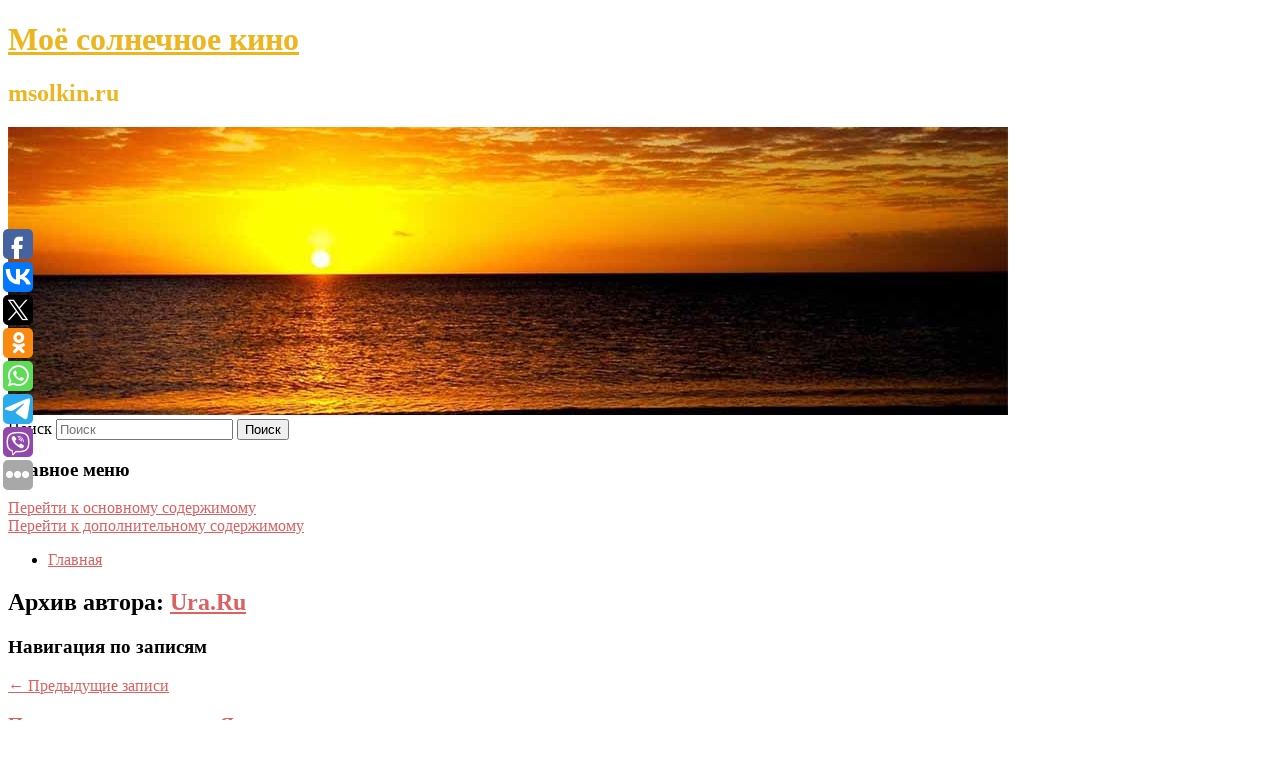

--- FILE ---
content_type: text/html; charset=UTF-8
request_url: https://msolkin.ru/author/ura-ru/
body_size: 14328
content:
<!DOCTYPE html>
<!--[if IE 6]>
<html id="ie6" lang="ru-RU">
<![endif]-->
<!--[if IE 7]>
<html id="ie7" lang="ru-RU">
<![endif]-->
<!--[if IE 8]>
<html id="ie8" lang="ru-RU">
<![endif]-->
<!--[if !(IE 6) & !(IE 7) & !(IE 8)]><!-->
<html lang="ru-RU">
<!--<![endif]-->
<head>
<meta charset="UTF-8" />
<meta name="viewport" content="width=device-width" />
<title>
Ura.Ru | Моё солнечное кино	</title>
<link rel="profile" href="http://gmpg.org/xfn/11" />
<link rel="stylesheet" type="text/css" media="all" href="https://msolkin.ru/wp-content/themes/twentyeleven/style.css" />
<link rel="pingback" href="https://msolkin.ru/xmlrpc.php">
<!--[if lt IE 9]>
<script src="https://msolkin.ru/wp-content/themes/twentyeleven/js/html5.js" type="text/javascript"></script>
<![endif]-->
<meta name='robots' content='max-image-preview:large' />
	<style>img:is([sizes="auto" i], [sizes^="auto," i]) { contain-intrinsic-size: 3000px 1500px }</style>
	<link rel="alternate" type="application/rss+xml" title="Моё солнечное кино &raquo; Лента" href="https://msolkin.ru/feed/" />
<link rel="alternate" type="application/rss+xml" title="Моё солнечное кино &raquo; Лента записей автора Ura.Ru" href="https://msolkin.ru/author/ura-ru/feed/" />
<script type="text/javascript">
/* <![CDATA[ */
window._wpemojiSettings = {"baseUrl":"https:\/\/s.w.org\/images\/core\/emoji\/16.0.1\/72x72\/","ext":".png","svgUrl":"https:\/\/s.w.org\/images\/core\/emoji\/16.0.1\/svg\/","svgExt":".svg","source":{"concatemoji":"https:\/\/msolkin.ru\/wp-includes\/js\/wp-emoji-release.min.js?ver=6.8.3"}};
/*! This file is auto-generated */
!function(s,n){var o,i,e;function c(e){try{var t={supportTests:e,timestamp:(new Date).valueOf()};sessionStorage.setItem(o,JSON.stringify(t))}catch(e){}}function p(e,t,n){e.clearRect(0,0,e.canvas.width,e.canvas.height),e.fillText(t,0,0);var t=new Uint32Array(e.getImageData(0,0,e.canvas.width,e.canvas.height).data),a=(e.clearRect(0,0,e.canvas.width,e.canvas.height),e.fillText(n,0,0),new Uint32Array(e.getImageData(0,0,e.canvas.width,e.canvas.height).data));return t.every(function(e,t){return e===a[t]})}function u(e,t){e.clearRect(0,0,e.canvas.width,e.canvas.height),e.fillText(t,0,0);for(var n=e.getImageData(16,16,1,1),a=0;a<n.data.length;a++)if(0!==n.data[a])return!1;return!0}function f(e,t,n,a){switch(t){case"flag":return n(e,"\ud83c\udff3\ufe0f\u200d\u26a7\ufe0f","\ud83c\udff3\ufe0f\u200b\u26a7\ufe0f")?!1:!n(e,"\ud83c\udde8\ud83c\uddf6","\ud83c\udde8\u200b\ud83c\uddf6")&&!n(e,"\ud83c\udff4\udb40\udc67\udb40\udc62\udb40\udc65\udb40\udc6e\udb40\udc67\udb40\udc7f","\ud83c\udff4\u200b\udb40\udc67\u200b\udb40\udc62\u200b\udb40\udc65\u200b\udb40\udc6e\u200b\udb40\udc67\u200b\udb40\udc7f");case"emoji":return!a(e,"\ud83e\udedf")}return!1}function g(e,t,n,a){var r="undefined"!=typeof WorkerGlobalScope&&self instanceof WorkerGlobalScope?new OffscreenCanvas(300,150):s.createElement("canvas"),o=r.getContext("2d",{willReadFrequently:!0}),i=(o.textBaseline="top",o.font="600 32px Arial",{});return e.forEach(function(e){i[e]=t(o,e,n,a)}),i}function t(e){var t=s.createElement("script");t.src=e,t.defer=!0,s.head.appendChild(t)}"undefined"!=typeof Promise&&(o="wpEmojiSettingsSupports",i=["flag","emoji"],n.supports={everything:!0,everythingExceptFlag:!0},e=new Promise(function(e){s.addEventListener("DOMContentLoaded",e,{once:!0})}),new Promise(function(t){var n=function(){try{var e=JSON.parse(sessionStorage.getItem(o));if("object"==typeof e&&"number"==typeof e.timestamp&&(new Date).valueOf()<e.timestamp+604800&&"object"==typeof e.supportTests)return e.supportTests}catch(e){}return null}();if(!n){if("undefined"!=typeof Worker&&"undefined"!=typeof OffscreenCanvas&&"undefined"!=typeof URL&&URL.createObjectURL&&"undefined"!=typeof Blob)try{var e="postMessage("+g.toString()+"("+[JSON.stringify(i),f.toString(),p.toString(),u.toString()].join(",")+"));",a=new Blob([e],{type:"text/javascript"}),r=new Worker(URL.createObjectURL(a),{name:"wpTestEmojiSupports"});return void(r.onmessage=function(e){c(n=e.data),r.terminate(),t(n)})}catch(e){}c(n=g(i,f,p,u))}t(n)}).then(function(e){for(var t in e)n.supports[t]=e[t],n.supports.everything=n.supports.everything&&n.supports[t],"flag"!==t&&(n.supports.everythingExceptFlag=n.supports.everythingExceptFlag&&n.supports[t]);n.supports.everythingExceptFlag=n.supports.everythingExceptFlag&&!n.supports.flag,n.DOMReady=!1,n.readyCallback=function(){n.DOMReady=!0}}).then(function(){return e}).then(function(){var e;n.supports.everything||(n.readyCallback(),(e=n.source||{}).concatemoji?t(e.concatemoji):e.wpemoji&&e.twemoji&&(t(e.twemoji),t(e.wpemoji)))}))}((window,document),window._wpemojiSettings);
/* ]]> */
</script>
<style id='wp-emoji-styles-inline-css' type='text/css'>

	img.wp-smiley, img.emoji {
		display: inline !important;
		border: none !important;
		box-shadow: none !important;
		height: 1em !important;
		width: 1em !important;
		margin: 0 0.07em !important;
		vertical-align: -0.1em !important;
		background: none !important;
		padding: 0 !important;
	}
</style>
<link rel='stylesheet' id='wp-block-library-css' href='https://msolkin.ru/wp-includes/css/dist/block-library/style.min.css?ver=6.8.3' type='text/css' media='all' />
<style id='wp-block-library-theme-inline-css' type='text/css'>
.wp-block-audio :where(figcaption){color:#555;font-size:13px;text-align:center}.is-dark-theme .wp-block-audio :where(figcaption){color:#ffffffa6}.wp-block-audio{margin:0 0 1em}.wp-block-code{border:1px solid #ccc;border-radius:4px;font-family:Menlo,Consolas,monaco,monospace;padding:.8em 1em}.wp-block-embed :where(figcaption){color:#555;font-size:13px;text-align:center}.is-dark-theme .wp-block-embed :where(figcaption){color:#ffffffa6}.wp-block-embed{margin:0 0 1em}.blocks-gallery-caption{color:#555;font-size:13px;text-align:center}.is-dark-theme .blocks-gallery-caption{color:#ffffffa6}:root :where(.wp-block-image figcaption){color:#555;font-size:13px;text-align:center}.is-dark-theme :root :where(.wp-block-image figcaption){color:#ffffffa6}.wp-block-image{margin:0 0 1em}.wp-block-pullquote{border-bottom:4px solid;border-top:4px solid;color:currentColor;margin-bottom:1.75em}.wp-block-pullquote cite,.wp-block-pullquote footer,.wp-block-pullquote__citation{color:currentColor;font-size:.8125em;font-style:normal;text-transform:uppercase}.wp-block-quote{border-left:.25em solid;margin:0 0 1.75em;padding-left:1em}.wp-block-quote cite,.wp-block-quote footer{color:currentColor;font-size:.8125em;font-style:normal;position:relative}.wp-block-quote:where(.has-text-align-right){border-left:none;border-right:.25em solid;padding-left:0;padding-right:1em}.wp-block-quote:where(.has-text-align-center){border:none;padding-left:0}.wp-block-quote.is-large,.wp-block-quote.is-style-large,.wp-block-quote:where(.is-style-plain){border:none}.wp-block-search .wp-block-search__label{font-weight:700}.wp-block-search__button{border:1px solid #ccc;padding:.375em .625em}:where(.wp-block-group.has-background){padding:1.25em 2.375em}.wp-block-separator.has-css-opacity{opacity:.4}.wp-block-separator{border:none;border-bottom:2px solid;margin-left:auto;margin-right:auto}.wp-block-separator.has-alpha-channel-opacity{opacity:1}.wp-block-separator:not(.is-style-wide):not(.is-style-dots){width:100px}.wp-block-separator.has-background:not(.is-style-dots){border-bottom:none;height:1px}.wp-block-separator.has-background:not(.is-style-wide):not(.is-style-dots){height:2px}.wp-block-table{margin:0 0 1em}.wp-block-table td,.wp-block-table th{word-break:normal}.wp-block-table :where(figcaption){color:#555;font-size:13px;text-align:center}.is-dark-theme .wp-block-table :where(figcaption){color:#ffffffa6}.wp-block-video :where(figcaption){color:#555;font-size:13px;text-align:center}.is-dark-theme .wp-block-video :where(figcaption){color:#ffffffa6}.wp-block-video{margin:0 0 1em}:root :where(.wp-block-template-part.has-background){margin-bottom:0;margin-top:0;padding:1.25em 2.375em}
</style>
<style id='classic-theme-styles-inline-css' type='text/css'>
/*! This file is auto-generated */
.wp-block-button__link{color:#fff;background-color:#32373c;border-radius:9999px;box-shadow:none;text-decoration:none;padding:calc(.667em + 2px) calc(1.333em + 2px);font-size:1.125em}.wp-block-file__button{background:#32373c;color:#fff;text-decoration:none}
</style>
<style id='global-styles-inline-css' type='text/css'>
:root{--wp--preset--aspect-ratio--square: 1;--wp--preset--aspect-ratio--4-3: 4/3;--wp--preset--aspect-ratio--3-4: 3/4;--wp--preset--aspect-ratio--3-2: 3/2;--wp--preset--aspect-ratio--2-3: 2/3;--wp--preset--aspect-ratio--16-9: 16/9;--wp--preset--aspect-ratio--9-16: 9/16;--wp--preset--color--black: #000;--wp--preset--color--cyan-bluish-gray: #abb8c3;--wp--preset--color--white: #fff;--wp--preset--color--pale-pink: #f78da7;--wp--preset--color--vivid-red: #cf2e2e;--wp--preset--color--luminous-vivid-orange: #ff6900;--wp--preset--color--luminous-vivid-amber: #fcb900;--wp--preset--color--light-green-cyan: #7bdcb5;--wp--preset--color--vivid-green-cyan: #00d084;--wp--preset--color--pale-cyan-blue: #8ed1fc;--wp--preset--color--vivid-cyan-blue: #0693e3;--wp--preset--color--vivid-purple: #9b51e0;--wp--preset--color--blue: #1982d1;--wp--preset--color--dark-gray: #373737;--wp--preset--color--medium-gray: #666;--wp--preset--color--light-gray: #e2e2e2;--wp--preset--gradient--vivid-cyan-blue-to-vivid-purple: linear-gradient(135deg,rgba(6,147,227,1) 0%,rgb(155,81,224) 100%);--wp--preset--gradient--light-green-cyan-to-vivid-green-cyan: linear-gradient(135deg,rgb(122,220,180) 0%,rgb(0,208,130) 100%);--wp--preset--gradient--luminous-vivid-amber-to-luminous-vivid-orange: linear-gradient(135deg,rgba(252,185,0,1) 0%,rgba(255,105,0,1) 100%);--wp--preset--gradient--luminous-vivid-orange-to-vivid-red: linear-gradient(135deg,rgba(255,105,0,1) 0%,rgb(207,46,46) 100%);--wp--preset--gradient--very-light-gray-to-cyan-bluish-gray: linear-gradient(135deg,rgb(238,238,238) 0%,rgb(169,184,195) 100%);--wp--preset--gradient--cool-to-warm-spectrum: linear-gradient(135deg,rgb(74,234,220) 0%,rgb(151,120,209) 20%,rgb(207,42,186) 40%,rgb(238,44,130) 60%,rgb(251,105,98) 80%,rgb(254,248,76) 100%);--wp--preset--gradient--blush-light-purple: linear-gradient(135deg,rgb(255,206,236) 0%,rgb(152,150,240) 100%);--wp--preset--gradient--blush-bordeaux: linear-gradient(135deg,rgb(254,205,165) 0%,rgb(254,45,45) 50%,rgb(107,0,62) 100%);--wp--preset--gradient--luminous-dusk: linear-gradient(135deg,rgb(255,203,112) 0%,rgb(199,81,192) 50%,rgb(65,88,208) 100%);--wp--preset--gradient--pale-ocean: linear-gradient(135deg,rgb(255,245,203) 0%,rgb(182,227,212) 50%,rgb(51,167,181) 100%);--wp--preset--gradient--electric-grass: linear-gradient(135deg,rgb(202,248,128) 0%,rgb(113,206,126) 100%);--wp--preset--gradient--midnight: linear-gradient(135deg,rgb(2,3,129) 0%,rgb(40,116,252) 100%);--wp--preset--font-size--small: 13px;--wp--preset--font-size--medium: 20px;--wp--preset--font-size--large: 36px;--wp--preset--font-size--x-large: 42px;--wp--preset--spacing--20: 0.44rem;--wp--preset--spacing--30: 0.67rem;--wp--preset--spacing--40: 1rem;--wp--preset--spacing--50: 1.5rem;--wp--preset--spacing--60: 2.25rem;--wp--preset--spacing--70: 3.38rem;--wp--preset--spacing--80: 5.06rem;--wp--preset--shadow--natural: 6px 6px 9px rgba(0, 0, 0, 0.2);--wp--preset--shadow--deep: 12px 12px 50px rgba(0, 0, 0, 0.4);--wp--preset--shadow--sharp: 6px 6px 0px rgba(0, 0, 0, 0.2);--wp--preset--shadow--outlined: 6px 6px 0px -3px rgba(255, 255, 255, 1), 6px 6px rgba(0, 0, 0, 1);--wp--preset--shadow--crisp: 6px 6px 0px rgba(0, 0, 0, 1);}:where(.is-layout-flex){gap: 0.5em;}:where(.is-layout-grid){gap: 0.5em;}body .is-layout-flex{display: flex;}.is-layout-flex{flex-wrap: wrap;align-items: center;}.is-layout-flex > :is(*, div){margin: 0;}body .is-layout-grid{display: grid;}.is-layout-grid > :is(*, div){margin: 0;}:where(.wp-block-columns.is-layout-flex){gap: 2em;}:where(.wp-block-columns.is-layout-grid){gap: 2em;}:where(.wp-block-post-template.is-layout-flex){gap: 1.25em;}:where(.wp-block-post-template.is-layout-grid){gap: 1.25em;}.has-black-color{color: var(--wp--preset--color--black) !important;}.has-cyan-bluish-gray-color{color: var(--wp--preset--color--cyan-bluish-gray) !important;}.has-white-color{color: var(--wp--preset--color--white) !important;}.has-pale-pink-color{color: var(--wp--preset--color--pale-pink) !important;}.has-vivid-red-color{color: var(--wp--preset--color--vivid-red) !important;}.has-luminous-vivid-orange-color{color: var(--wp--preset--color--luminous-vivid-orange) !important;}.has-luminous-vivid-amber-color{color: var(--wp--preset--color--luminous-vivid-amber) !important;}.has-light-green-cyan-color{color: var(--wp--preset--color--light-green-cyan) !important;}.has-vivid-green-cyan-color{color: var(--wp--preset--color--vivid-green-cyan) !important;}.has-pale-cyan-blue-color{color: var(--wp--preset--color--pale-cyan-blue) !important;}.has-vivid-cyan-blue-color{color: var(--wp--preset--color--vivid-cyan-blue) !important;}.has-vivid-purple-color{color: var(--wp--preset--color--vivid-purple) !important;}.has-black-background-color{background-color: var(--wp--preset--color--black) !important;}.has-cyan-bluish-gray-background-color{background-color: var(--wp--preset--color--cyan-bluish-gray) !important;}.has-white-background-color{background-color: var(--wp--preset--color--white) !important;}.has-pale-pink-background-color{background-color: var(--wp--preset--color--pale-pink) !important;}.has-vivid-red-background-color{background-color: var(--wp--preset--color--vivid-red) !important;}.has-luminous-vivid-orange-background-color{background-color: var(--wp--preset--color--luminous-vivid-orange) !important;}.has-luminous-vivid-amber-background-color{background-color: var(--wp--preset--color--luminous-vivid-amber) !important;}.has-light-green-cyan-background-color{background-color: var(--wp--preset--color--light-green-cyan) !important;}.has-vivid-green-cyan-background-color{background-color: var(--wp--preset--color--vivid-green-cyan) !important;}.has-pale-cyan-blue-background-color{background-color: var(--wp--preset--color--pale-cyan-blue) !important;}.has-vivid-cyan-blue-background-color{background-color: var(--wp--preset--color--vivid-cyan-blue) !important;}.has-vivid-purple-background-color{background-color: var(--wp--preset--color--vivid-purple) !important;}.has-black-border-color{border-color: var(--wp--preset--color--black) !important;}.has-cyan-bluish-gray-border-color{border-color: var(--wp--preset--color--cyan-bluish-gray) !important;}.has-white-border-color{border-color: var(--wp--preset--color--white) !important;}.has-pale-pink-border-color{border-color: var(--wp--preset--color--pale-pink) !important;}.has-vivid-red-border-color{border-color: var(--wp--preset--color--vivid-red) !important;}.has-luminous-vivid-orange-border-color{border-color: var(--wp--preset--color--luminous-vivid-orange) !important;}.has-luminous-vivid-amber-border-color{border-color: var(--wp--preset--color--luminous-vivid-amber) !important;}.has-light-green-cyan-border-color{border-color: var(--wp--preset--color--light-green-cyan) !important;}.has-vivid-green-cyan-border-color{border-color: var(--wp--preset--color--vivid-green-cyan) !important;}.has-pale-cyan-blue-border-color{border-color: var(--wp--preset--color--pale-cyan-blue) !important;}.has-vivid-cyan-blue-border-color{border-color: var(--wp--preset--color--vivid-cyan-blue) !important;}.has-vivid-purple-border-color{border-color: var(--wp--preset--color--vivid-purple) !important;}.has-vivid-cyan-blue-to-vivid-purple-gradient-background{background: var(--wp--preset--gradient--vivid-cyan-blue-to-vivid-purple) !important;}.has-light-green-cyan-to-vivid-green-cyan-gradient-background{background: var(--wp--preset--gradient--light-green-cyan-to-vivid-green-cyan) !important;}.has-luminous-vivid-amber-to-luminous-vivid-orange-gradient-background{background: var(--wp--preset--gradient--luminous-vivid-amber-to-luminous-vivid-orange) !important;}.has-luminous-vivid-orange-to-vivid-red-gradient-background{background: var(--wp--preset--gradient--luminous-vivid-orange-to-vivid-red) !important;}.has-very-light-gray-to-cyan-bluish-gray-gradient-background{background: var(--wp--preset--gradient--very-light-gray-to-cyan-bluish-gray) !important;}.has-cool-to-warm-spectrum-gradient-background{background: var(--wp--preset--gradient--cool-to-warm-spectrum) !important;}.has-blush-light-purple-gradient-background{background: var(--wp--preset--gradient--blush-light-purple) !important;}.has-blush-bordeaux-gradient-background{background: var(--wp--preset--gradient--blush-bordeaux) !important;}.has-luminous-dusk-gradient-background{background: var(--wp--preset--gradient--luminous-dusk) !important;}.has-pale-ocean-gradient-background{background: var(--wp--preset--gradient--pale-ocean) !important;}.has-electric-grass-gradient-background{background: var(--wp--preset--gradient--electric-grass) !important;}.has-midnight-gradient-background{background: var(--wp--preset--gradient--midnight) !important;}.has-small-font-size{font-size: var(--wp--preset--font-size--small) !important;}.has-medium-font-size{font-size: var(--wp--preset--font-size--medium) !important;}.has-large-font-size{font-size: var(--wp--preset--font-size--large) !important;}.has-x-large-font-size{font-size: var(--wp--preset--font-size--x-large) !important;}
:where(.wp-block-post-template.is-layout-flex){gap: 1.25em;}:where(.wp-block-post-template.is-layout-grid){gap: 1.25em;}
:where(.wp-block-columns.is-layout-flex){gap: 2em;}:where(.wp-block-columns.is-layout-grid){gap: 2em;}
:root :where(.wp-block-pullquote){font-size: 1.5em;line-height: 1.6;}
</style>
<link rel='stylesheet' id='jquery-smooth-scroll-css' href='https://msolkin.ru/wp-content/plugins/jquery-smooth-scroll/css/style.css?ver=6.8.3' type='text/css' media='all' />
<link rel='stylesheet' id='twentyeleven-block-style-css' href='https://msolkin.ru/wp-content/themes/twentyeleven/blocks.css?ver=20181230' type='text/css' media='all' />
<link rel='stylesheet' id='dark-css' href='https://msolkin.ru/wp-content/themes/twentyeleven/colors/dark.css' type='text/css' media='all' />
<script type="text/javascript" src="https://msolkin.ru/wp-includes/js/jquery/jquery.min.js?ver=3.7.1" id="jquery-core-js"></script>
<script type="text/javascript" src="https://msolkin.ru/wp-includes/js/jquery/jquery-migrate.min.js?ver=3.4.1" id="jquery-migrate-js"></script>
<link rel="https://api.w.org/" href="https://msolkin.ru/wp-json/" /><link rel="alternate" title="JSON" type="application/json" href="https://msolkin.ru/wp-json/wp/v2/users/14" /><link rel="EditURI" type="application/rsd+xml" title="RSD" href="https://msolkin.ru/xmlrpc.php?rsd" />
<meta name="generator" content="WordPress 6.8.3" />
<!-- MagenetMonetization V: 1.0.29.2--><!-- MagenetMonetization 1 --><!-- MagenetMonetization 1.1 --><script type="text/javascript">
	window._wp_rp_static_base_url = 'https://wprp.zemanta.com/static/';
	window._wp_rp_wp_ajax_url = "https://msolkin.ru/wp-admin/admin-ajax.php";
	window._wp_rp_plugin_version = '3.6.4';
	window._wp_rp_post_id = '9718';
	window._wp_rp_num_rel_posts = '9';
	window._wp_rp_thumbnails = true;
	window._wp_rp_post_title = '%D0%9F%D1%8F%D1%82%D0%BD%D0%BE+%D0%BC%D0%B0%D0%B7%D1%83%D1%82%D0%B0+%D0%B4%D0%BE%D1%88%D0%BB%D0%BE+%D0%B4%D0%BE%C2%A0%D0%AF%D0%BB%D1%82%D1%8B';
	window._wp_rp_post_tags = ['%D0%9F%D1%80%D0%BE%D0%B8%D1%81%D1%88%D0%B5%D1%81%D1%82%D0%B2%D0%B8%D1%8F'];
	window._wp_rp_promoted_content = true;
</script>
<link rel="stylesheet" href="https://msolkin.ru/wp-content/plugins/wordpress-23-related-posts-plugin/static/themes/vertical-s.css?version=3.6.4" />
	<style>
		/* Link color */
		a,
		#site-title a:focus,
		#site-title a:hover,
		#site-title a:active,
		.entry-title a:hover,
		.entry-title a:focus,
		.entry-title a:active,
		.widget_twentyeleven_ephemera .comments-link a:hover,
		section.recent-posts .other-recent-posts a[rel="bookmark"]:hover,
		section.recent-posts .other-recent-posts .comments-link a:hover,
		.format-image footer.entry-meta a:hover,
		#site-generator a:hover {
			color: #dd6161;
		}
		section.recent-posts .other-recent-posts .comments-link a:hover {
			border-color: #dd6161;
		}
		article.feature-image.small .entry-summary p a:hover,
		.entry-header .comments-link a:hover,
		.entry-header .comments-link a:focus,
		.entry-header .comments-link a:active,
		.feature-slider a.active {
			background-color: #dd6161;
		}
	</style>
			<style type="text/css" id="twentyeleven-header-css">
				#site-title a,
		#site-description {
			color: #edb621;
		}
		</style>
		</head>

<body class="archive author author-ura-ru author-14 wp-embed-responsive wp-theme-twentyeleven two-column left-sidebar">
<div id="page" class="hfeed">
	<header id="branding" role="banner">
			<hgroup>
				<h1 id="site-title"><span><a href="https://msolkin.ru/" rel="home">Моё солнечное кино</a></span></h1>
				<h2 id="site-description">msolkin.ru</h2>
			</hgroup>

						<a href="https://msolkin.ru/">
									<img src="https://msolkin.ru/wp-content/uploads/2021/05/ывапыукецыу.jpg" width="1000" height="288" alt="Моё солнечное кино" />
							</a>
			
									<form method="get" id="searchform" action="https://msolkin.ru/">
		<label for="s" class="assistive-text">Поиск</label>
		<input type="text" class="field" name="s" id="s" placeholder="Поиск" />
		<input type="submit" class="submit" name="submit" id="searchsubmit" value="Поиск" />
	</form>
			
			<nav id="access" role="navigation">
				<h3 class="assistive-text">Главное меню</h3>
								<div class="skip-link"><a class="assistive-text" href="#content">Перейти к основному содержимому</a></div>
									<div class="skip-link"><a class="assistive-text" href="#secondary">Перейти к дополнительному содержимому</a></div>
												<div class="menu"><ul>
<li ><a href="https://msolkin.ru/">Главная</a></li></ul></div>
			</nav><!-- #access -->
	</header><!-- #branding -->


	<div id="main">
		
 
<div align="center"></div>
		<section id="primary">
			<div id="content" role="main">

			
				
				<header class="page-header">
					<h1 class="page-title author">Архив автора: <span class="vcard"><a class="url fn n" href="https://msolkin.ru/author/ura-ru/" title="Ura.Ru" rel="me">Ura.Ru</a></span></h1>
				</header>

				
							<nav id="nav-above">
				<h3 class="assistive-text">Навигация по записям</h3>
				<div class="nav-previous"><a href="https://msolkin.ru/author/ura-ru/page/2/" ><span class="meta-nav">&larr;</span> Предыдущие записи</a></div>
				<div class="nav-next"></div>
			</nav><!-- #nav-above -->
			
				
								
					
	<article id="post-9718" class="post-9718 post type-post status-publish format-standard hentry category-proisshestviya">
		<header class="entry-header">
						<h1 class="entry-title"><a href="https://msolkin.ru/pyatno-mazuta-doshlo-do-yalty/" rel="bookmark">Пятно мазута дошло до Ялты</a></h1>
			
						<div class="entry-meta">
				<span class="sep">Опубликовано </span><a href="https://msolkin.ru/pyatno-mazuta-doshlo-do-yalty/" title="2:03 пп" rel="bookmark"><time class="entry-date" datetime="2025-01-11T14:03:38+00:00">11 января, 2025</time></a><span class="by-author"> <span class="sep"> автором </span> <span class="author vcard"><a class="url fn n" href="https://msolkin.ru/author/ura-ru/" title="Посмотреть все записи автора Ura.Ru" rel="author">Ura.Ru</a></span></span>			</div><!-- .entry-meta -->
			
					</header><!-- .entry-header -->

				<div class="entry-content">
			МЧС России усиливает меры по ликвидации разлива нефтепродуктов в Крыму, задействованы дополнительные ресурсы и техника. Пятно мазута уже дошло до главного курортного города полуострова Ялты, сообщили в ведомстве.					</div><!-- .entry-content -->
		
		<footer class="entry-meta">
													<span class="cat-links">
					<span class="entry-utility-prep entry-utility-prep-cat-links">Рубрика:</span> <a href="https://msolkin.ru/category/proisshestviya/" rel="category tag">Происшествия</a>			</span>
																	
			
					</footer><!-- .entry-meta -->
	</article><!-- #post-9718 -->

				
					
	<article id="post-9689" class="post-9689 post type-post status-publish format-standard hentry category-v-mire">
		<header class="entry-header">
						<h1 class="entry-title"><a href="https://msolkin.ru/zapad-nashel-novuyu-goryachuyu-tochku-v-tenevoj-vojne-s-rossiej/" rel="bookmark">Запад нашел новую горячую точку в «теневой войне» с Россией</a></h1>
			
						<div class="entry-meta">
				<span class="sep">Опубликовано </span><a href="https://msolkin.ru/zapad-nashel-novuyu-goryachuyu-tochku-v-tenevoj-vojne-s-rossiej/" title="8:32 дп" rel="bookmark"><time class="entry-date" datetime="2024-12-16T08:32:16+00:00">16 декабря, 2024</time></a><span class="by-author"> <span class="sep"> автором </span> <span class="author vcard"><a class="url fn n" href="https://msolkin.ru/author/ura-ru/" title="Посмотреть все записи автора Ura.Ru" rel="author">Ura.Ru</a></span></span>			</div><!-- .entry-meta -->
			
					</header><!-- .entry-header -->

				<div class="entry-content">
			Прибалтика стала новой горячей точкой конфликта между Россией и НАТО. С таким мнением выступили американские журналисты.					</div><!-- .entry-content -->
		
		<footer class="entry-meta">
													<span class="cat-links">
					<span class="entry-utility-prep entry-utility-prep-cat-links">Рубрика:</span> <a href="https://msolkin.ru/category/v-mire/" rel="category tag">В мире</a>			</span>
																	
			
					</footer><!-- .entry-meta -->
	</article><!-- #post-9689 -->

				
					
	<article id="post-9027" class="post-9027 post type-post status-publish format-standard hentry category-zozh">
		<header class="entry-header">
						<h1 class="entry-title"><a href="https://msolkin.ru/terapevt-rasskazala-kak-perestat-bolet-osenyu-i-zimoj/" rel="bookmark">Терапевт рассказала, как перестать болеть осенью и зимой</a></h1>
			
						<div class="entry-meta">
				<span class="sep">Опубликовано </span><a href="https://msolkin.ru/terapevt-rasskazala-kak-perestat-bolet-osenyu-i-zimoj/" title="4:37 дп" rel="bookmark"><time class="entry-date" datetime="2024-09-19T04:37:27+00:00">19 сентября, 2024</time></a><span class="by-author"> <span class="sep"> автором </span> <span class="author vcard"><a class="url fn n" href="https://msolkin.ru/author/ura-ru/" title="Посмотреть все записи автора Ura.Ru" rel="author">Ura.Ru</a></span></span>			</div><!-- .entry-meta -->
			
					</header><!-- .entry-header -->

				<div class="entry-content">
			Осенью и зимой организм человека больше подвержен риску заболеть ОРВИ или гриппом. В холодное время года защитная реакция иммунной системы становится медленнее, а у вирусы становятся более устойчивыми.					</div><!-- .entry-content -->
		
		<footer class="entry-meta">
													<span class="cat-links">
					<span class="entry-utility-prep entry-utility-prep-cat-links">Рубрика:</span> <a href="https://msolkin.ru/category/zozh/" rel="category tag">ЗОЖ</a>			</span>
																	
			
					</footer><!-- .entry-meta -->
	</article><!-- #post-9027 -->

				
					
	<article id="post-8003" class="post-8003 post type-post status-publish format-standard hentry category-politika">
		<header class="entry-header">
						<h1 class="entry-title"><a href="https://msolkin.ru/posol-antonov-rossiya-i-ssha-dogovorilis-o-budushhix-dvustoronnix-kontaktax/" rel="bookmark">Посол Антонов: Россия и США договорились о будущих двусторонних контактах</a></h1>
			
						<div class="entry-meta">
				<span class="sep">Опубликовано </span><a href="https://msolkin.ru/posol-antonov-rossiya-i-ssha-dogovorilis-o-budushhix-dvustoronnix-kontaktax/" title="3:54 дп" rel="bookmark"><time class="entry-date" datetime="2024-03-26T03:54:00+00:00">26 марта, 2024</time></a><span class="by-author"> <span class="sep"> автором </span> <span class="author vcard"><a class="url fn n" href="https://msolkin.ru/author/ura-ru/" title="Посмотреть все записи автора Ura.Ru" rel="author">Ura.Ru</a></span></span>			</div><!-- .entry-meta -->
			
					</header><!-- .entry-header -->

				<div class="entry-content">
			Посольство России в США договорилось с администрацией Вашингтона о двухсторонних контактах. Встреча планируется на следующей неделе. Об этом сообщил посол России в США Анатолий Антонов.					</div><!-- .entry-content -->
		
		<footer class="entry-meta">
													<span class="cat-links">
					<span class="entry-utility-prep entry-utility-prep-cat-links">Рубрика:</span> <a href="https://msolkin.ru/category/politika/" rel="category tag">Политика</a>			</span>
																	
			
					</footer><!-- .entry-meta -->
	</article><!-- #post-8003 -->

				
					
	<article id="post-7803" class="post-7803 post type-post status-publish format-standard hentry category-filmy-i-serialy">
		<header class="entry-header">
						<h1 class="entry-title"><a href="https://msolkin.ru/film-dyuna-2-kinoteatry-xmao-pokazhut-v-marte-vopreki-sankciyam/" rel="bookmark">Фильм «Дюна 2» кинотеатры ХМАО покажут в марте вопреки санкциям</a></h1>
			
						<div class="entry-meta">
				<span class="sep">Опубликовано </span><a href="https://msolkin.ru/film-dyuna-2-kinoteatry-xmao-pokazhut-v-marte-vopreki-sankciyam/" title="10:09 дп" rel="bookmark"><time class="entry-date" datetime="2024-02-29T10:09:26+00:00">29 февраля, 2024</time></a><span class="by-author"> <span class="sep"> автором </span> <span class="author vcard"><a class="url fn n" href="https://msolkin.ru/author/ura-ru/" title="Посмотреть все записи автора Ura.Ru" rel="author">Ura.Ru</a></span></span>			</div><!-- .entry-meta -->
			
					</header><!-- .entry-header -->

				<div class="entry-content">
			В Ханты-Мансийском автономном округе фильм «Дюна: Часть вторая» начнут показывать с 7 марта. Кино отсутствует в официальном прокате из-за западных санкций. О первых сеансах URA.					</div><!-- .entry-content -->
		
		<footer class="entry-meta">
													<span class="cat-links">
					<span class="entry-utility-prep entry-utility-prep-cat-links">Рубрика:</span> <a href="https://msolkin.ru/category/filmy-i-serialy/" rel="category tag">Фильмы и сериалы</a>			</span>
																	
			
					</footer><!-- .entry-meta -->
	</article><!-- #post-7803 -->

				
					
	<article id="post-7753" class="post-7753 post type-post status-publish format-standard hentry category-aktery">
		<header class="entry-header">
						<h1 class="entry-title"><a href="https://msolkin.ru/v-seriale-na-tnt-snimetsya-sverdlovskaya-aktrisa-elena-alferova/" rel="bookmark">В сериале на ТНТ снимется свердловская актриса Елена Алферова</a></h1>
			
						<div class="entry-meta">
				<span class="sep">Опубликовано </span><a href="https://msolkin.ru/v-seriale-na-tnt-snimetsya-sverdlovskaya-aktrisa-elena-alferova/" title="5:44 дп" rel="bookmark"><time class="entry-date" datetime="2024-02-29T05:44:54+00:00">29 февраля, 2024</time></a><span class="by-author"> <span class="sep"> автором </span> <span class="author vcard"><a class="url fn n" href="https://msolkin.ru/author/ura-ru/" title="Посмотреть все записи автора Ura.Ru" rel="author">Ura.Ru</a></span></span>			</div><!-- .entry-meta -->
			
					</header><!-- .entry-header -->

				<div class="entry-content">
			На телеканале ТНТ 11 марта пройдет премьера сериала «Наследство» — остроумной комедии о том, как деньги влияют на человеческие отношения.					</div><!-- .entry-content -->
		
		<footer class="entry-meta">
													<span class="cat-links">
					<span class="entry-utility-prep entry-utility-prep-cat-links">Рубрика:</span> <a href="https://msolkin.ru/category/aktery/" rel="category tag">Актеры</a>			</span>
																	
			
					</footer><!-- .entry-meta -->
	</article><!-- #post-7753 -->

				
					
	<article id="post-7583" class="post-7583 post type-post status-publish format-standard hentry category-trendy">
		<header class="entry-header">
						<h1 class="entry-title"><a href="https://msolkin.ru/korolevy-krasoty-iz-peterburga-vystupili-v-platyax-permskogo-dizajnera/" rel="bookmark">Королевы красоты из Петербурга выступили в платьях пермского дизайнера</a></h1>
			
						<div class="entry-meta">
				<span class="sep">Опубликовано </span><a href="https://msolkin.ru/korolevy-krasoty-iz-peterburga-vystupili-v-platyax-permskogo-dizajnera/" title="1:34 пп" rel="bookmark"><time class="entry-date" datetime="2024-02-02T13:34:06+00:00">2 февраля, 2024</time></a><span class="by-author"> <span class="sep"> автором </span> <span class="author vcard"><a class="url fn n" href="https://msolkin.ru/author/ura-ru/" title="Посмотреть все записи автора Ura.Ru" rel="author">Ura.Ru</a></span></span>			</div><!-- .entry-meta -->
			
					</header><!-- .entry-header -->

				<div class="entry-content">
			Евгения Мазеина представила коллекцию вечерних платьев на Международной неделе красоты в Петербурге.					</div><!-- .entry-content -->
		
		<footer class="entry-meta">
													<span class="cat-links">
					<span class="entry-utility-prep entry-utility-prep-cat-links">Рубрика:</span> <a href="https://msolkin.ru/category/trendy/" rel="category tag">Тренды</a>			</span>
																	
			
					</footer><!-- .entry-meta -->
	</article><!-- #post-7583 -->

				
					
	<article id="post-7233" class="post-7233 post type-post status-publish format-standard hentry category-ekonomika">
		<header class="entry-header">
						<h1 class="entry-title"><a href="https://msolkin.ru/index-sankcii-protiv-rossii-prinesli-ubytki-es-i-ogromnuyu-pribyl-ssha/" rel="bookmark">Index: санкции против России принесли убытки ЕС и огромную прибыль США</a></h1>
			
						<div class="entry-meta">
				<span class="sep">Опубликовано </span><a href="https://msolkin.ru/index-sankcii-protiv-rossii-prinesli-ubytki-es-i-ogromnuyu-pribyl-ssha/" title="8:03 пп" rel="bookmark"><time class="entry-date" datetime="2024-01-02T20:03:49+00:00">2 января, 2024</time></a><span class="by-author"> <span class="sep"> автором </span> <span class="author vcard"><a class="url fn n" href="https://msolkin.ru/author/ura-ru/" title="Посмотреть все записи автора Ura.Ru" rel="author">Ura.Ru</a></span></span>			</div><!-- .entry-meta -->
			
					</header><!-- .entry-header -->

				<div class="entry-content">
			Санкции, введенные Европейским союзом против России, обернулись убытками для энергетических компаний ЕС, однако принесли огромную прибыль американским предприятиям. Об этом сообщил глава крупнейшей венгерской нефтяной компании MOL Жолт Хернади.					</div><!-- .entry-content -->
		
		<footer class="entry-meta">
													<span class="cat-links">
					<span class="entry-utility-prep entry-utility-prep-cat-links">Рубрика:</span> <a href="https://msolkin.ru/category/ekonomika/" rel="category tag">Экономика</a>			</span>
																	
			
					</footer><!-- .entry-meta -->
	</article><!-- #post-7233 -->

				
					
	<article id="post-7159" class="post-7159 post type-post status-publish format-standard hentry category-bezumnyj-mir">
		<header class="entry-header">
						<h1 class="entry-title"><a href="https://msolkin.ru/v-permi-rabochij-razrushil-kupol-glavnoj-novogodnej-elki/" rel="bookmark">В Перми рабочий разрушил купол главной новогодней елки</a></h1>
			
						<div class="entry-meta">
				<span class="sep">Опубликовано </span><a href="https://msolkin.ru/v-permi-rabochij-razrushil-kupol-glavnoj-novogodnej-elki/" title="10:50 дп" rel="bookmark"><time class="entry-date" datetime="2023-12-23T10:50:09+00:00">23 декабря, 2023</time></a><span class="by-author"> <span class="sep"> автором </span> <span class="author vcard"><a class="url fn n" href="https://msolkin.ru/author/ura-ru/" title="Посмотреть все записи автора Ura.Ru" rel="author">Ura.Ru</a></span></span>			</div><!-- .entry-meta -->
			
					</header><!-- .entry-header -->

				<div class="entry-content">
			Купол планируют восстановить в ближайшее время.					</div><!-- .entry-content -->
		
		<footer class="entry-meta">
													<span class="cat-links">
					<span class="entry-utility-prep entry-utility-prep-cat-links">Рубрика:</span> <a href="https://msolkin.ru/category/bezumnyj-mir/" rel="category tag">Безумный мир</a>			</span>
																	
			
					</footer><!-- .entry-meta -->
	</article><!-- #post-7159 -->

				
					
	<article id="post-7161" class="post-7161 post type-post status-publish format-standard hentry category-bezumnyj-mir">
		<header class="entry-header">
						<h1 class="entry-title"><a href="https://msolkin.ru/permskie-roboty-ustroili-krupnejshee-v-rossii-cirkovoe-shou/" rel="bookmark">Пермские роботы устроили крупнейшее в России цирковое шоу</a></h1>
			
						<div class="entry-meta">
				<span class="sep">Опубликовано </span><a href="https://msolkin.ru/permskie-roboty-ustroili-krupnejshee-v-rossii-cirkovoe-shou/" title="10:44 дп" rel="bookmark"><time class="entry-date" datetime="2023-12-23T10:44:09+00:00">23 декабря, 2023</time></a><span class="by-author"> <span class="sep"> автором </span> <span class="author vcard"><a class="url fn n" href="https://msolkin.ru/author/ura-ru/" title="Посмотреть все записи автора Ura.Ru" rel="author">Ura.Ru</a></span></span>			</div><!-- .entry-meta -->
			
					</header><!-- .entry-header -->

				<div class="entry-content">
			Над представлением работали полгода.					</div><!-- .entry-content -->
		
		<footer class="entry-meta">
													<span class="cat-links">
					<span class="entry-utility-prep entry-utility-prep-cat-links">Рубрика:</span> <a href="https://msolkin.ru/category/bezumnyj-mir/" rel="category tag">Безумный мир</a>			</span>
																	
			
					</footer><!-- .entry-meta -->
	</article><!-- #post-7161 -->

				
							<nav id="nav-below">
				<h3 class="assistive-text">Навигация по записям</h3>
				<div class="nav-previous"><a href="https://msolkin.ru/author/ura-ru/page/2/" ><span class="meta-nav">&larr;</span> Предыдущие записи</a></div>
				<div class="nav-next"></div>
			</nav><!-- #nav-above -->
			
			
			</div><!-- #content -->
		</section><!-- #primary -->

<!-- MagenetMonetization 4 -->		<div id="secondary" class="widget-area" role="complementary">
			<!-- MagenetMonetization 5 --><aside id="execphp-2" class="widget widget_execphp">			<div class="execphpwidget"><noindex><div align="center"></div></noindex>

</div>
		</aside><!-- MagenetMonetization 5 --><aside id="calendar-2" class="widget widget_calendar"><div id="calendar_wrap" class="calendar_wrap"><table id="wp-calendar" class="wp-calendar-table">
	<caption>Ноябрь 2025</caption>
	<thead>
	<tr>
		<th scope="col" aria-label="Понедельник">Пн</th>
		<th scope="col" aria-label="Вторник">Вт</th>
		<th scope="col" aria-label="Среда">Ср</th>
		<th scope="col" aria-label="Четверг">Чт</th>
		<th scope="col" aria-label="Пятница">Пт</th>
		<th scope="col" aria-label="Суббота">Сб</th>
		<th scope="col" aria-label="Воскресенье">Вс</th>
	</tr>
	</thead>
	<tbody>
	<tr>
		<td colspan="5" class="pad">&nbsp;</td><td>1</td><td>2</td>
	</tr>
	<tr>
		<td><a href="https://msolkin.ru/2025/11/03/" aria-label="Записи, опубликованные 03.11.2025">3</a></td><td>4</td><td><a href="https://msolkin.ru/2025/11/05/" aria-label="Записи, опубликованные 05.11.2025">5</a></td><td><a href="https://msolkin.ru/2025/11/06/" aria-label="Записи, опубликованные 06.11.2025">6</a></td><td>7</td><td>8</td><td>9</td>
	</tr>
	<tr>
		<td>10</td><td>11</td><td>12</td><td>13</td><td>14</td><td>15</td><td>16</td>
	</tr>
	<tr>
		<td>17</td><td>18</td><td>19</td><td>20</td><td>21</td><td>22</td><td>23</td>
	</tr>
	<tr>
		<td>24</td><td>25</td><td>26</td><td>27</td><td><a href="https://msolkin.ru/2025/11/28/" aria-label="Записи, опубликованные 28.11.2025">28</a></td><td id="today"><a href="https://msolkin.ru/2025/11/29/" aria-label="Записи, опубликованные 29.11.2025">29</a></td><td>30</td>
	</tr>
	</tbody>
	</table><nav aria-label="Предыдущий и следующий месяцы" class="wp-calendar-nav">
		<span class="wp-calendar-nav-prev"><a href="https://msolkin.ru/2025/10/">&laquo; Окт</a></span>
		<span class="pad">&nbsp;</span>
		<span class="wp-calendar-nav-next">&nbsp;</span>
	</nav></div></aside><!-- MagenetMonetization 5 -->
		<aside id="recent-posts-2" class="widget widget_recent_entries">
		<h3 class="widget-title">Свежие записи</h3>
		<ul>
											<li>
					<a href="https://msolkin.ru/rossijskogo-milliardera-obvinili-v-dvux-raspravax/">Российского миллиардера обвинили в двух расправах</a>
									</li>
											<li>
					<a href="https://msolkin.ru/kucherov-povtoril-redchajshee-dostizhenie-ovechkina-v-nxl/">Кучеров повторил редчайшее достижение Овечкина в НХЛ</a>
									</li>
											<li>
					<a href="https://msolkin.ru/planirovavshij-terakt-v-podmoskove-ukrainskij-agent-popal-na-video/">Планировавший теракт в Подмосковье украинский агент попал на видео</a>
									</li>
											<li>
					<a href="https://msolkin.ru/vrach-raskryla-provociruyushhie-zapory-povsednevnye-privychki/">Врач раскрыла провоцирующие запоры повседневные привычки</a>
									</li>
											<li>
					<a href="https://msolkin.ru/na-ukraine-otreagirovali-na-reshenie-ermaka-ujti-na-front/">На Украине отреагировали на решение Ермака уйти на фронт</a>
									</li>
					</ul>

		</aside><!-- MagenetMonetization 5 --><aside id="archives-2" class="widget widget_archive"><h3 class="widget-title">Архивы</h3>
			<ul>
					<li><a href='https://msolkin.ru/2025/11/'>Ноябрь 2025</a></li>
	<li><a href='https://msolkin.ru/2025/10/'>Октябрь 2025</a></li>
	<li><a href='https://msolkin.ru/2025/09/'>Сентябрь 2025</a></li>
	<li><a href='https://msolkin.ru/2025/08/'>Август 2025</a></li>
	<li><a href='https://msolkin.ru/2025/07/'>Июль 2025</a></li>
	<li><a href='https://msolkin.ru/2025/06/'>Июнь 2025</a></li>
	<li><a href='https://msolkin.ru/2025/05/'>Май 2025</a></li>
	<li><a href='https://msolkin.ru/2025/04/'>Апрель 2025</a></li>
	<li><a href='https://msolkin.ru/2025/03/'>Март 2025</a></li>
	<li><a href='https://msolkin.ru/2025/02/'>Февраль 2025</a></li>
	<li><a href='https://msolkin.ru/2025/01/'>Январь 2025</a></li>
	<li><a href='https://msolkin.ru/2024/12/'>Декабрь 2024</a></li>
	<li><a href='https://msolkin.ru/2024/11/'>Ноябрь 2024</a></li>
	<li><a href='https://msolkin.ru/2024/10/'>Октябрь 2024</a></li>
	<li><a href='https://msolkin.ru/2024/09/'>Сентябрь 2024</a></li>
	<li><a href='https://msolkin.ru/2024/08/'>Август 2024</a></li>
	<li><a href='https://msolkin.ru/2024/07/'>Июль 2024</a></li>
	<li><a href='https://msolkin.ru/2024/06/'>Июнь 2024</a></li>
	<li><a href='https://msolkin.ru/2024/04/'>Апрель 2024</a></li>
	<li><a href='https://msolkin.ru/2024/03/'>Март 2024</a></li>
	<li><a href='https://msolkin.ru/2024/02/'>Февраль 2024</a></li>
	<li><a href='https://msolkin.ru/2024/01/'>Январь 2024</a></li>
	<li><a href='https://msolkin.ru/2023/12/'>Декабрь 2023</a></li>
	<li><a href='https://msolkin.ru/2023/11/'>Ноябрь 2023</a></li>
	<li><a href='https://msolkin.ru/2023/10/'>Октябрь 2023</a></li>
	<li><a href='https://msolkin.ru/2023/09/'>Сентябрь 2023</a></li>
	<li><a href='https://msolkin.ru/2023/08/'>Август 2023</a></li>
	<li><a href='https://msolkin.ru/2023/07/'>Июль 2023</a></li>
	<li><a href='https://msolkin.ru/2023/06/'>Июнь 2023</a></li>
	<li><a href='https://msolkin.ru/2023/05/'>Май 2023</a></li>
	<li><a href='https://msolkin.ru/2023/04/'>Апрель 2023</a></li>
	<li><a href='https://msolkin.ru/2023/03/'>Март 2023</a></li>
	<li><a href='https://msolkin.ru/2023/02/'>Февраль 2023</a></li>
	<li><a href='https://msolkin.ru/2023/01/'>Январь 2023</a></li>
	<li><a href='https://msolkin.ru/2022/12/'>Декабрь 2022</a></li>
	<li><a href='https://msolkin.ru/2022/11/'>Ноябрь 2022</a></li>
	<li><a href='https://msolkin.ru/2022/10/'>Октябрь 2022</a></li>
	<li><a href='https://msolkin.ru/2022/09/'>Сентябрь 2022</a></li>
	<li><a href='https://msolkin.ru/2022/08/'>Август 2022</a></li>
	<li><a href='https://msolkin.ru/2022/07/'>Июль 2022</a></li>
	<li><a href='https://msolkin.ru/2022/06/'>Июнь 2022</a></li>
	<li><a href='https://msolkin.ru/2022/05/'>Май 2022</a></li>
	<li><a href='https://msolkin.ru/2022/04/'>Апрель 2022</a></li>
	<li><a href='https://msolkin.ru/2021/05/'>Май 2021</a></li>
	<li><a href='https://msolkin.ru/2021/04/'>Апрель 2021</a></li>
	<li><a href='https://msolkin.ru/2021/03/'>Март 2021</a></li>
	<li><a href='https://msolkin.ru/2020/12/'>Декабрь 2020</a></li>
	<li><a href='https://msolkin.ru/2020/10/'>Октябрь 2020</a></li>
	<li><a href='https://msolkin.ru/2020/09/'>Сентябрь 2020</a></li>
	<li><a href='https://msolkin.ru/2020/03/'>Март 2020</a></li>
	<li><a href='https://msolkin.ru/2020/02/'>Февраль 2020</a></li>
	<li><a href='https://msolkin.ru/2020/01/'>Январь 2020</a></li>
	<li><a href='https://msolkin.ru/2019/12/'>Декабрь 2019</a></li>
	<li><a href='https://msolkin.ru/2019/11/'>Ноябрь 2019</a></li>
			</ul>

			</aside><!-- MagenetMonetization 5 --><aside id="categories-2" class="widget widget_categories"><h3 class="widget-title">Рубрики</h3>
			<ul>
					<li class="cat-item cat-item-81"><a href="https://msolkin.ru/category/69-ya-parallel/">69-я параллель</a>
</li>
	<li class="cat-item cat-item-22"><a href="https://msolkin.ru/category/mma/">MMA</a>
</li>
	<li class="cat-item cat-item-1"><a href="https://msolkin.ru/category/uncategorized/">Uncategorized</a>
</li>
	<li class="cat-item cat-item-15"><a href="https://msolkin.ru/category/avtonovosti/">Автоновости</a>
</li>
	<li class="cat-item cat-item-94"><a href="https://msolkin.ru/category/avtosobytiya/">Автособытия</a>
</li>
	<li class="cat-item cat-item-83"><a href="https://msolkin.ru/category/avtosport/">Автоспорт</a>
</li>
	<li class="cat-item cat-item-82"><a href="https://msolkin.ru/category/avtoekspert/">Автоэксперт</a>
</li>
	<li class="cat-item cat-item-11"><a href="https://msolkin.ru/category/aktery/">Актеры</a>
</li>
	<li class="cat-item cat-item-44"><a href="https://msolkin.ru/category/armiya/">Армия</a>
</li>
	<li class="cat-item cat-item-25"><a href="https://msolkin.ru/category/basketbol/">Баскетбол</a>
</li>
	<li class="cat-item cat-item-34"><a href="https://msolkin.ru/category/bezumnyj-mir/">Безумный мир</a>
</li>
	<li class="cat-item cat-item-86"><a href="https://msolkin.ru/category/biatlon/">Биатлон</a>
</li>
	<li class="cat-item cat-item-90"><a href="https://msolkin.ru/category/biatlon-lyzhi/">Биатлон/Лыжи</a>
</li>
	<li class="cat-item cat-item-32"><a href="https://msolkin.ru/category/boks/">Бокс</a>
</li>
	<li class="cat-item cat-item-89"><a href="https://msolkin.ru/category/boks-mma/">Бокс/MMA</a>
</li>
	<li class="cat-item cat-item-4"><a href="https://msolkin.ru/category/bolezni-i-lekarstva/">Болезни и лекарства</a>
</li>
	<li class="cat-item cat-item-51"><a href="https://msolkin.ru/category/bortzhurnal/">Бортжурнал</a>
</li>
	<li class="cat-item cat-item-73"><a href="https://msolkin.ru/category/byvshij-sssr/">Бывший СССР</a>
</li>
	<li class="cat-item cat-item-19"><a href="https://msolkin.ru/category/v-mire/">В мире</a>
</li>
	<li class="cat-item cat-item-36"><a href="https://msolkin.ru/category/v-rossii/">В России</a>
</li>
	<li class="cat-item cat-item-17"><a href="https://msolkin.ru/category/veshhi/">Вещи</a>
</li>
	<li class="cat-item cat-item-88"><a href="https://msolkin.ru/category/voennye-novosti/">Военные новости</a>
</li>
	<li class="cat-item cat-item-33"><a href="https://msolkin.ru/category/volejbol/">Волейбол</a>
</li>
	<li class="cat-item cat-item-16"><a href="https://msolkin.ru/category/gadzhety/">Гаджеты</a>
</li>
	<li class="cat-item cat-item-85"><a href="https://msolkin.ru/category/gandbol/">Гандбол</a>
</li>
	<li class="cat-item cat-item-42"><a href="https://msolkin.ru/category/deti/">Дети</a>
</li>
	<li class="cat-item cat-item-77"><a href="https://msolkin.ru/category/dom/">Дом</a>
</li>
	<li class="cat-item cat-item-49"><a href="https://msolkin.ru/category/dom-i-sad/">Дом и сад</a>
</li>
	<li class="cat-item cat-item-39"><a href="https://msolkin.ru/category/eda/">Еда</a>
</li>
	<li class="cat-item cat-item-79"><a href="https://msolkin.ru/category/zabota-o-sebe/">Забота о себе</a>
</li>
	<li class="cat-item cat-item-18"><a href="https://msolkin.ru/category/zvyozdy/">Звёзды</a>
</li>
	<li class="cat-item cat-item-41"><a href="https://msolkin.ru/category/zdorove/">Здоровье</a>
</li>
	<li class="cat-item cat-item-28"><a href="https://msolkin.ru/category/zimnie-vidy-sporta/">Зимние виды спорта</a>
</li>
	<li class="cat-item cat-item-50"><a href="https://msolkin.ru/category/zozh/">ЗОЖ</a>
</li>
	<li class="cat-item cat-item-9"><a href="https://msolkin.ru/category/igry/">Игры</a>
</li>
	<li class="cat-item cat-item-69"><a href="https://msolkin.ru/category/iz-zhizni/">Из жизни</a>
</li>
	<li class="cat-item cat-item-6"><a href="https://msolkin.ru/category/internet/">Интернет</a>
</li>
	<li class="cat-item cat-item-76"><a href="https://msolkin.ru/category/internet-i-smi/">Интернет и СМИ</a>
</li>
	<li class="cat-item cat-item-60"><a href="https://msolkin.ru/category/istorii/">Истории</a>
</li>
	<li class="cat-item cat-item-20"><a href="https://msolkin.ru/category/katastrofy/">Катастрофы</a>
</li>
	<li class="cat-item cat-item-71"><a href="https://msolkin.ru/category/kompanii/">Компании</a>
</li>
	<li class="cat-item cat-item-61"><a href="https://msolkin.ru/category/krasota/">Красота</a>
</li>
	<li class="cat-item cat-item-35"><a href="https://msolkin.ru/category/kriminal/">Криминал</a>
</li>
	<li class="cat-item cat-item-3"><a href="https://msolkin.ru/category/kultura/">Культура</a>
</li>
	<li class="cat-item cat-item-29"><a href="https://msolkin.ru/category/legkaya-atletika/">Легкая атлетика</a>
</li>
	<li class="cat-item cat-item-27"><a href="https://msolkin.ru/category/letnie-vidy-sporta/">Летние виды спорта</a>
</li>
	<li class="cat-item cat-item-8"><a href="https://msolkin.ru/category/lichnyj-schet/">Личный счет</a>
</li>
	<li class="cat-item cat-item-84"><a href="https://msolkin.ru/category/lyzhnyj-sport/">Лыжный спорт</a>
</li>
	<li class="cat-item cat-item-55"><a href="https://msolkin.ru/category/lyubov/">Любовь</a>
</li>
	<li class="cat-item cat-item-67"><a href="https://msolkin.ru/category/lyudi/">Люди</a>
</li>
	<li class="cat-item cat-item-37"><a href="https://msolkin.ru/category/mesta/">Места</a>
</li>
	<li class="cat-item cat-item-72"><a href="https://msolkin.ru/category/mir/">Мир</a>
</li>
	<li class="cat-item cat-item-38"><a href="https://msolkin.ru/category/mneniya/">Мнения</a>
</li>
	<li class="cat-item cat-item-40"><a href="https://msolkin.ru/category/moda/">Мода</a>
</li>
	<li class="cat-item cat-item-80"><a href="https://msolkin.ru/category/moya-strana/">Моя страна</a>
</li>
	<li class="cat-item cat-item-53"><a href="https://msolkin.ru/category/narodnaya-medicina/">Народная медицина</a>
</li>
	<li class="cat-item cat-item-57"><a href="https://msolkin.ru/category/nauka/">Наука</a>
</li>
	<li class="cat-item cat-item-7"><a href="https://msolkin.ru/category/nauka-i-texnika/">Наука и техника</a>
</li>
	<li class="cat-item cat-item-47"><a href="https://msolkin.ru/category/nedvizhimost/">Недвижимость</a>
</li>
	<li class="cat-item cat-item-64"><a href="https://msolkin.ru/category/novosti/">Новости</a>
</li>
	<li class="cat-item cat-item-95"><a href="https://msolkin.ru/category/novosti-zozh/">Новости ЗОЖ</a>
</li>
	<li class="cat-item cat-item-93"><a href="https://msolkin.ru/category/novosti-mediciny/">Новости медицины</a>
</li>
	<li class="cat-item cat-item-48"><a href="https://msolkin.ru/category/novosti-moskvy/">Новости Москвы</a>
</li>
	<li class="cat-item cat-item-62"><a href="https://msolkin.ru/category/novosti-puteshestvij/">Новости путешествий</a>
</li>
	<li class="cat-item cat-item-56"><a href="https://msolkin.ru/category/obrazovanie/">Образование</a>
</li>
	<li class="cat-item cat-item-12"><a href="https://msolkin.ru/category/obshhestvo/">Общество</a>
</li>
	<li class="cat-item cat-item-24"><a href="https://msolkin.ru/category/okolo-sporta/">Около спорта</a>
</li>
	<li class="cat-item cat-item-66"><a href="https://msolkin.ru/category/oruzhie/">Оружие</a>
</li>
	<li class="cat-item cat-item-63"><a href="https://msolkin.ru/category/pdd/">ПДД</a>
</li>
	<li class="cat-item cat-item-13"><a href="https://msolkin.ru/category/pogoda/">Погода</a>
</li>
	<li class="cat-item cat-item-45"><a href="https://msolkin.ru/category/politika/">Политика</a>
</li>
	<li class="cat-item cat-item-43"><a href="https://msolkin.ru/category/proisshestviya/">Происшествия</a>
</li>
	<li class="cat-item cat-item-46"><a href="https://msolkin.ru/category/psixologiya/">Психология</a>
</li>
	<li class="cat-item cat-item-74"><a href="https://msolkin.ru/category/puteshestviya/">Путешествия</a>
</li>
	<li class="cat-item cat-item-70"><a href="https://msolkin.ru/category/rossiya/">Россия</a>
</li>
	<li class="cat-item cat-item-21"><a href="https://msolkin.ru/category/rynki/">Рынки</a>
</li>
	<li class="cat-item cat-item-54"><a href="https://msolkin.ru/category/serialy/">Сериалы</a>
</li>
	<li class="cat-item cat-item-68"><a href="https://msolkin.ru/category/silovye-struktury/">Силовые структуры</a>
</li>
	<li class="cat-item cat-item-52"><a href="https://msolkin.ru/category/sport/">Спорт</a>
</li>
	<li class="cat-item cat-item-78"><a href="https://msolkin.ru/category/sreda-obitaniya/">Среда обитания</a>
</li>
	<li class="cat-item cat-item-58"><a href="https://msolkin.ru/category/tv/">ТВ</a>
</li>
	<li class="cat-item cat-item-30"><a href="https://msolkin.ru/category/tennis/">Теннис</a>
</li>
	<li class="cat-item cat-item-5"><a href="https://msolkin.ru/category/texnologii/">Технологии</a>
</li>
	<li class="cat-item cat-item-91"><a href="https://msolkin.ru/category/trendy/">Тренды</a>
</li>
	<li class="cat-item cat-item-31"><a href="https://msolkin.ru/category/figurnoe-katanie/">Фигурное катание</a>
</li>
	<li class="cat-item cat-item-65"><a href="https://msolkin.ru/category/filmy/">Фильмы</a>
</li>
	<li class="cat-item cat-item-92"><a href="https://msolkin.ru/category/filmy-i-serialy/">Фильмы и сериалы</a>
</li>
	<li class="cat-item cat-item-23"><a href="https://msolkin.ru/category/futbol/">Футбол</a>
</li>
	<li class="cat-item cat-item-26"><a href="https://msolkin.ru/category/xokkej/">Хоккей</a>
</li>
	<li class="cat-item cat-item-75"><a href="https://msolkin.ru/category/cennosti/">Ценности</a>
</li>
	<li class="cat-item cat-item-87"><a href="https://msolkin.ru/category/shaxmaty/">Шахматы</a>
</li>
	<li class="cat-item cat-item-59"><a href="https://msolkin.ru/category/shou-biznes/">Шоу-бизнес</a>
</li>
	<li class="cat-item cat-item-14"><a href="https://msolkin.ru/category/ekologiya/">Экология</a>
</li>
	<li class="cat-item cat-item-10"><a href="https://msolkin.ru/category/ekonomika/">Экономика</a>
</li>
			</ul>

			</aside>		</div><!-- #secondary .widget-area -->
<!-- wmm d -->
	</div><!-- #main -->

	<footer id="colophon" role="contentinfo">

			<!-- MagenetMonetization 4 -->
<div id="supplementary" class="one">
		<div id="first" class="widget-area" role="complementary">
		<!-- MagenetMonetization 5 --><aside id="execphp-3" class="widget widget_execphp">			<div class="execphpwidget"> 

</div>
		</aside>	</div><!-- #first .widget-area -->
	
	
	</div><!-- #supplementary -->

			<div id="site-generator">
												Данный сайт не является коммерческим проектом. На этом сайте ни чего не продают, ни чего не покупают, ни какие услуги не оказываются. Сайт представляет собой ленту новостей RSS канала news.rambler.ru, yandex.ru, newsru.com и lenta.ru . Материалы публикуются без искажения, ответственность за достоверность публикуемых новостей Администрация сайта не несёт. 
				<p>
				<a align="left">Сайт от bmb1 @ 2021</a>
				<a align="right">
           <noindex>
           <!--LiveInternet counter--><script type="text/javascript"><!--
document.write("<a href='//www.liveinternet.ru/click' "+
"target=_blank><img src='//counter.yadro.ru/hit?t52.1;r"+
escape(document.referrer)+((typeof(screen)=="undefined")?"":
";s"+screen.width+"*"+screen.height+"*"+(screen.colorDepth?
screen.colorDepth:screen.pixelDepth))+";u"+escape(document.URL)+
";"+Math.random()+
"' alt='' title='LiveInternet: показано число просмотров и"+
" посетителей за 24 часа' "+
"border='0' width='88' height='31'><\/a>")
//--></script><!--/LiveInternet--></noindex>
           </a>
				
			</div>
	</footer><!-- #colophon -->
</div><!-- #page -->

<script type="speculationrules">
{"prefetch":[{"source":"document","where":{"and":[{"href_matches":"\/*"},{"not":{"href_matches":["\/wp-*.php","\/wp-admin\/*","\/wp-content\/uploads\/*","\/wp-content\/*","\/wp-content\/plugins\/*","\/wp-content\/themes\/twentyeleven\/*","\/*\\?(.+)"]}},{"not":{"selector_matches":"a[rel~=\"nofollow\"]"}},{"not":{"selector_matches":".no-prefetch, .no-prefetch a"}}]},"eagerness":"conservative"}]}
</script>
			<a id="scroll-to-top" href="#" title="Scroll to Top">Top</a>
			
<script type="text/javascript">(function(w,doc) {
if (!w.__utlWdgt ) {
    w.__utlWdgt = true;
    var d = doc, s = d.createElement('script'), g = 'getElementsByTagName';
    s.type = 'text/javascript'; s.charset='UTF-8'; s.async = true;
    s.src = ('https:' == w.location.protocol ? 'https' : 'http')  + '://w.uptolike.com/widgets/v1/uptolike.js';
    var h=d[g]('body')[0];
    h.appendChild(s);
}})(window,document);
</script>
<div style="text-align:left;" data-lang="ru" data-url="https://msolkin.ru/author/ura-ru/" data-mobile-view="true" data-share-size="30" data-like-text-enable="false" data-background-alpha="0.0" data-pid="cmsmsolkinru" data-mode="share" data-background-color="#ffffff" data-share-shape="round-rectangle" data-share-counter-size="12" data-icon-color="#ffffff" data-mobile-sn-ids="fb.vk.tw.ok.wh.tm.vb." data-text-color="#000000" data-buttons-color="#FFFFFF" data-counter-background-color="#ffffff" data-share-counter-type="common" data-orientation="fixed-left" data-following-enable="false" data-sn-ids="fb.vk.tw.ok.wh.tm.vb." data-preview-mobile="false" data-selection-enable="true" data-exclude-show-more="false" data-share-style="1" data-counter-background-alpha="1.0" data-top-button="false" class="uptolike-buttons" ></div>
<script type="text/javascript" src="https://msolkin.ru/wp-content/plugins/jquery-smooth-scroll/js/script.min.js?ver=6.8.3" id="jquery-smooth-scroll-js"></script>

<div class="mads-block"></div></body>
</html>
<div class="mads-block"></div>

--- FILE ---
content_type: application/javascript;charset=utf-8
request_url: https://w.uptolike.com/widgets/v1/version.js?cb=cb__utl_cb_share_1764419776409975
body_size: 396
content:
cb__utl_cb_share_1764419776409975('1ea92d09c43527572b24fe052f11127b');